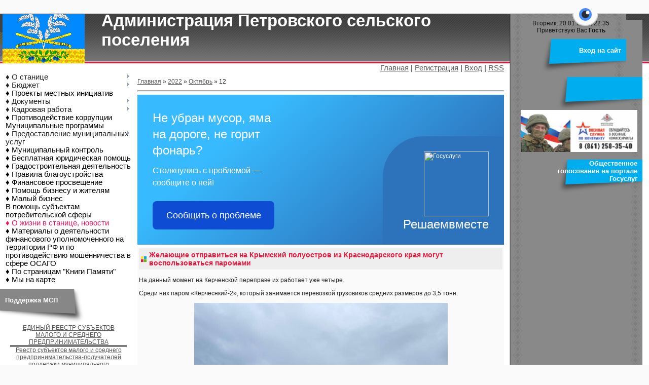

--- FILE ---
content_type: text/html; charset=utf-8
request_url: https://www.google.com/recaptcha/api2/aframe
body_size: 268
content:
<!DOCTYPE HTML><html><head><meta http-equiv="content-type" content="text/html; charset=UTF-8"></head><body><script nonce="Ni0QVFmkCYsXaIIPLG1M_Q">/** Anti-fraud and anti-abuse applications only. See google.com/recaptcha */ try{var clients={'sodar':'https://pagead2.googlesyndication.com/pagead/sodar?'};window.addEventListener("message",function(a){try{if(a.source===window.parent){var b=JSON.parse(a.data);var c=clients[b['id']];if(c){var d=document.createElement('img');d.src=c+b['params']+'&rc='+(localStorage.getItem("rc::a")?sessionStorage.getItem("rc::b"):"");window.document.body.appendChild(d);sessionStorage.setItem("rc::e",parseInt(sessionStorage.getItem("rc::e")||0)+1);localStorage.setItem("rc::h",'1768937741557');}}}catch(b){}});window.parent.postMessage("_grecaptcha_ready", "*");}catch(b){}</script></body></html>

--- FILE ---
content_type: image/svg+xml
request_url: https://st-petrovskaja.ru/svg/tracking.svg
body_size: 1573
content:
<?xml version="1.0" encoding="utf-8"?>
<!-- Generator: Adobe Illustrator 19.1.0, SVG Export Plug-In . SVG Version: 6.00 Build 0)  -->
<svg version="1.1" id="Capa_1" xmlns="http://www.w3.org/2000/svg" xmlns:xlink="http://www.w3.org/1999/xlink" x="0px" y="0px"
	 viewBox="0 0 100 100" style="enable-background:new 0 0 100 100;" xml:space="preserve">
<style type="text/css">
	.st0{fill:#2B2D31;}
</style>
<g>
	<path class="st0" d="M27.5,60.6c0.3,0.9,1.2,1.4,2.1,1.4c0,0,0,0,0,0c0.9,0,1.7-0.5,2.1-1.4l16.9-39.4c0.5-1.2,0-2.5-1.2-3
		c-1.2-0.5-2.5,0-3,1.2L29.7,53.9L15.8,19.6c-0.5-1.2-1.8-1.7-3-1.3c-1.2,0.5-1.7,1.8-1.3,3L27.5,60.6z"/>
	<path class="st0" d="M51.4,61.9c0.3,0.1,0.5,0.1,0.8,0.1c0.9,0,1.8-0.6,2.1-1.5l4.1-11.6H79l3.8,11.6c0.4,1.2,1.7,1.8,2.9,1.4
		c1.2-0.4,1.8-1.7,1.4-2.9L74.2,19.7c-0.3-0.9-1.2-1.6-2.2-1.6h-5.8c-1,0-1.8,0.6-2.1,1.5L50,59C49.6,60.2,50.2,61.5,51.4,61.9z
		 M67.8,22.7h2.6l7.1,21.7H60.1L67.8,22.7z"/>
	<path class="st0" d="M97.2,7.8H2.5c-1.3,0-2.3,1-2.3,2.3v59.1c0,1.3,1,2.3,2.3,2.3h94.7c1.3,0,2.3-1,2.3-2.3V10.1
		C99.4,8.8,98.4,7.8,97.2,7.8z M94.9,66.9H4.7V12.4h90.2V66.9z"/>
	<path class="st0" d="M98.4,85.9l-12.4-8.3c-1-0.7-2.4-0.4-3.2,0.6c-0.7,1-0.4,2.4,0.6,3.1l6.3,4.3H9.7l6.2-4.3
		c1-0.7,1.3-2.1,0.6-3.2c-0.7-1-2.1-1.3-3.2-0.6L1,86.2c-0.6,0.4-1,1.1-1,1.9c0,0.7,0.4,1.4,1,1.9l12.4,8.3c0.4,0.3,0.8,0.4,1.3,0.4
		c0.7,0,1.4-0.3,1.9-1c0.7-1,0.4-2.5-0.6-3.2l-6.4-4.3h80.3l-6.3,4.3c-1,0.7-1.3,2.1-0.6,3.2c0.4,0.6,1.2,1,1.9,1
		c0.4,0,0.9-0.1,1.3-0.4l12.4-8.6c0.6-0.4,1-1.1,1-1.9C99.4,87.1,99.1,86.4,98.4,85.9z"/>
</g>
</svg>
